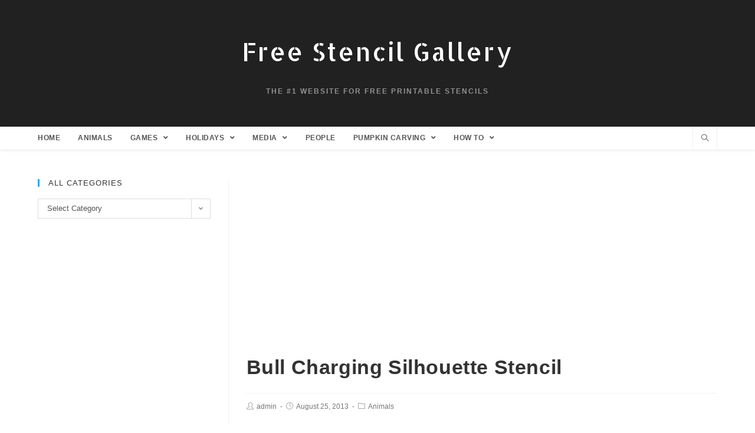

--- FILE ---
content_type: text/html; charset=utf-8
request_url: https://www.google.com/recaptcha/api2/aframe
body_size: 265
content:
<!DOCTYPE HTML><html><head><meta http-equiv="content-type" content="text/html; charset=UTF-8"></head><body><script nonce="6T-wHn1TohkFW517l9cTng">/** Anti-fraud and anti-abuse applications only. See google.com/recaptcha */ try{var clients={'sodar':'https://pagead2.googlesyndication.com/pagead/sodar?'};window.addEventListener("message",function(a){try{if(a.source===window.parent){var b=JSON.parse(a.data);var c=clients[b['id']];if(c){var d=document.createElement('img');d.src=c+b['params']+'&rc='+(localStorage.getItem("rc::a")?sessionStorage.getItem("rc::b"):"");window.document.body.appendChild(d);sessionStorage.setItem("rc::e",parseInt(sessionStorage.getItem("rc::e")||0)+1);localStorage.setItem("rc::h",'1768903672846');}}}catch(b){}});window.parent.postMessage("_grecaptcha_ready", "*");}catch(b){}</script></body></html>